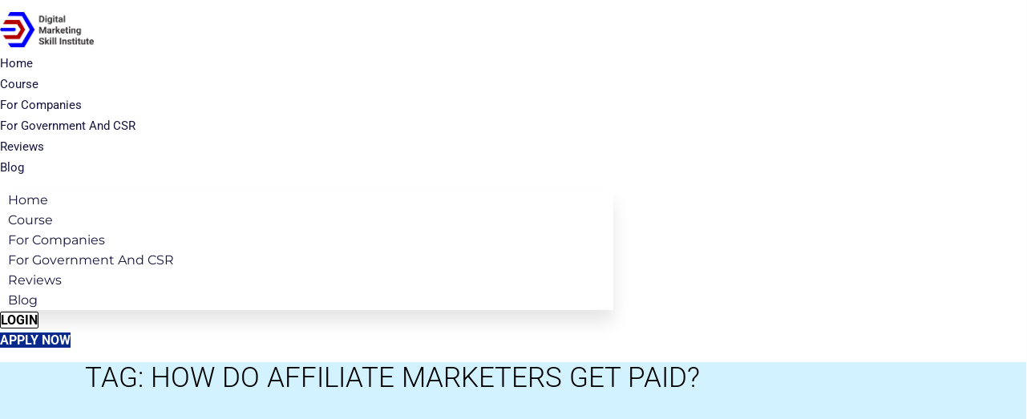

--- FILE ---
content_type: text/css
request_url: https://digitalmarketingskill.com/wp-content/uploads/elementor/css/post-16424.css?ver=1769006745
body_size: 920
content:
.elementor-16424 .elementor-element.elementor-element-6baa3d67{box-shadow:0px 5px 30px 0px rgba(0,0,0,0.1);z-index:10;}.elementor-16424 .elementor-element.elementor-element-3372f4f6 > .elementor-element-populated{padding:0px 0px 0px 0px;}.elementor-16424 .elementor-element.elementor-element-f4c068c:not(.elementor-motion-effects-element-type-background), .elementor-16424 .elementor-element.elementor-element-f4c068c > .elementor-motion-effects-container > .elementor-motion-effects-layer{background-color:#ffffff;}.elementor-16424 .elementor-element.elementor-element-f4c068c > .elementor-container{max-width:1200px;}.elementor-16424 .elementor-element.elementor-element-f4c068c{transition:background 0.3s, border 0.3s, border-radius 0.3s, box-shadow 0.3s;margin-top:0px;margin-bottom:0px;padding:15px 0px 15px 0px;}.elementor-16424 .elementor-element.elementor-element-f4c068c > .elementor-background-overlay{transition:background 0.3s, border-radius 0.3s, opacity 0.3s;}.elementor-bc-flex-widget .elementor-16424 .elementor-element.elementor-element-6e3628e5.elementor-column .elementor-widget-wrap{align-items:center;}.elementor-16424 .elementor-element.elementor-element-6e3628e5.elementor-column.elementor-element[data-element_type="column"] > .elementor-widget-wrap.elementor-element-populated{align-content:center;align-items:center;}.elementor-16424 .elementor-element.elementor-element-6e3628e5 > .elementor-element-populated{padding:0px 0px 0px 0px;}.elementor-16424 .elementor-element.elementor-element-c607c5d{text-align:start;}.elementor-16424 .elementor-element.elementor-element-c607c5d img{width:65%;max-width:80%;}.elementor-bc-flex-widget .elementor-16424 .elementor-element.elementor-element-1c72190d.elementor-column .elementor-widget-wrap{align-items:center;}.elementor-16424 .elementor-element.elementor-element-1c72190d.elementor-column.elementor-element[data-element_type="column"] > .elementor-widget-wrap.elementor-element-populated{align-content:center;align-items:center;}.elementor-16424 .elementor-element.elementor-element-1c72190d > .elementor-element-populated{text-align:start;padding:0px 0px 0px 0px;}.elementor-16424 .elementor-element.elementor-element-4b0fce92{width:var( --container-widget-width, 103.064% );max-width:103.064%;--container-widget-width:103.064%;--container-widget-flex-grow:0;--e-nav-menu-horizontal-menu-item-margin:calc( 23px / 2 );}.elementor-16424 .elementor-element.elementor-element-4b0fce92 .elementor-nav-menu .elementor-item{font-family:"Roboto", Roboto;font-size:15px;font-weight:400;text-transform:capitalize;}.elementor-16424 .elementor-element.elementor-element-4b0fce92 .elementor-nav-menu--main .elementor-item{color:#16163f;fill:#16163f;padding-left:0px;padding-right:0px;padding-top:5px;padding-bottom:5px;}.elementor-16424 .elementor-element.elementor-element-4b0fce92 .elementor-nav-menu--main .elementor-item:hover,
					.elementor-16424 .elementor-element.elementor-element-4b0fce92 .elementor-nav-menu--main .elementor-item.elementor-item-active,
					.elementor-16424 .elementor-element.elementor-element-4b0fce92 .elementor-nav-menu--main .elementor-item.highlighted,
					.elementor-16424 .elementor-element.elementor-element-4b0fce92 .elementor-nav-menu--main .elementor-item:focus{color:#B40000;fill:#B40000;}.elementor-16424 .elementor-element.elementor-element-4b0fce92 .e--pointer-framed .elementor-item:before{border-width:0px;}.elementor-16424 .elementor-element.elementor-element-4b0fce92 .e--pointer-framed.e--animation-draw .elementor-item:before{border-width:0 0 0px 0px;}.elementor-16424 .elementor-element.elementor-element-4b0fce92 .e--pointer-framed.e--animation-draw .elementor-item:after{border-width:0px 0px 0 0;}.elementor-16424 .elementor-element.elementor-element-4b0fce92 .e--pointer-framed.e--animation-corners .elementor-item:before{border-width:0px 0 0 0px;}.elementor-16424 .elementor-element.elementor-element-4b0fce92 .e--pointer-framed.e--animation-corners .elementor-item:after{border-width:0 0px 0px 0;}.elementor-16424 .elementor-element.elementor-element-4b0fce92 .e--pointer-underline .elementor-item:after,
					 .elementor-16424 .elementor-element.elementor-element-4b0fce92 .e--pointer-overline .elementor-item:before,
					 .elementor-16424 .elementor-element.elementor-element-4b0fce92 .e--pointer-double-line .elementor-item:before,
					 .elementor-16424 .elementor-element.elementor-element-4b0fce92 .e--pointer-double-line .elementor-item:after{height:0px;}.elementor-16424 .elementor-element.elementor-element-4b0fce92 .elementor-nav-menu--main:not(.elementor-nav-menu--layout-horizontal) .elementor-nav-menu > li:not(:last-child){margin-bottom:23px;}.elementor-16424 .elementor-element.elementor-element-4b0fce92 .elementor-nav-menu--dropdown a, .elementor-16424 .elementor-element.elementor-element-4b0fce92 .elementor-menu-toggle{color:#16163f;fill:#16163f;}.elementor-16424 .elementor-element.elementor-element-4b0fce92 .elementor-nav-menu--dropdown a:hover,
					.elementor-16424 .elementor-element.elementor-element-4b0fce92 .elementor-nav-menu--dropdown a:focus,
					.elementor-16424 .elementor-element.elementor-element-4b0fce92 .elementor-nav-menu--dropdown a.elementor-item-active,
					.elementor-16424 .elementor-element.elementor-element-4b0fce92 .elementor-nav-menu--dropdown a.highlighted,
					.elementor-16424 .elementor-element.elementor-element-4b0fce92 .elementor-menu-toggle:hover,
					.elementor-16424 .elementor-element.elementor-element-4b0fce92 .elementor-menu-toggle:focus{color:#B40000;}.elementor-16424 .elementor-element.elementor-element-4b0fce92 .elementor-nav-menu--dropdown a:hover,
					.elementor-16424 .elementor-element.elementor-element-4b0fce92 .elementor-nav-menu--dropdown a:focus,
					.elementor-16424 .elementor-element.elementor-element-4b0fce92 .elementor-nav-menu--dropdown a.elementor-item-active,
					.elementor-16424 .elementor-element.elementor-element-4b0fce92 .elementor-nav-menu--dropdown a.highlighted{background-color:rgba(0,0,0,0);}.elementor-16424 .elementor-element.elementor-element-4b0fce92 .elementor-nav-menu--dropdown a.elementor-item-active{color:#B40000;background-color:rgba(0,0,0,0);}.elementor-16424 .elementor-element.elementor-element-4b0fce92 .elementor-nav-menu--dropdown .elementor-item, .elementor-16424 .elementor-element.elementor-element-4b0fce92 .elementor-nav-menu--dropdown  .elementor-sub-item{font-family:"Montserrat", Roboto;font-size:16px;font-weight:400;}.elementor-16424 .elementor-element.elementor-element-4b0fce92 .elementor-nav-menu--main .elementor-nav-menu--dropdown, .elementor-16424 .elementor-element.elementor-element-4b0fce92 .elementor-nav-menu__container.elementor-nav-menu--dropdown{box-shadow:0px 15px 20px 0px rgba(0,0,0,0.1);}.elementor-16424 .elementor-element.elementor-element-4b0fce92 .elementor-nav-menu--dropdown a{padding-left:10px;padding-right:10px;padding-top:20px;padding-bottom:20px;}.elementor-16424 .elementor-element.elementor-element-4b0fce92 .elementor-nav-menu--main > .elementor-nav-menu > li > .elementor-nav-menu--dropdown, .elementor-16424 .elementor-element.elementor-element-4b0fce92 .elementor-nav-menu__container.elementor-nav-menu--dropdown{margin-top:15px !important;}.elementor-16424 .elementor-element.elementor-element-4b0fce92 div.elementor-menu-toggle{color:#16163f;}.elementor-16424 .elementor-element.elementor-element-4b0fce92 div.elementor-menu-toggle svg{fill:#16163f;}.elementor-16424 .elementor-element.elementor-element-4b0fce92 .elementor-menu-toggle{background-color:#ffffff;}.elementor-16424 .elementor-element.elementor-element-5e10414 .elementor-button{background-color:#FFFFFF;font-weight:bold;fill:#000000;color:#000000;border-style:solid;border-width:1px 1px 1px 1px;border-radius:2px 2px 2px 2px;}.elementor-16424 .elementor-element.elementor-element-2789914 .elementor-button{background-color:#07298D;font-weight:bold;fill:#FFFFFF;color:#FFFFFF;}.elementor-theme-builder-content-area{height:400px;}.elementor-location-header:before, .elementor-location-footer:before{content:"";display:table;clear:both;}@media(max-width:1024px){.elementor-16424 .elementor-element.elementor-element-f4c068c{padding:20px 15px 20px 15px;}.elementor-16424 .elementor-element.elementor-element-6e3628e5 > .elementor-element-populated{padding:0px 0px 0px 0px;}.elementor-16424 .elementor-element.elementor-element-c607c5d{text-align:start;}.elementor-16424 .elementor-element.elementor-element-c607c5d img{width:37%;}.elementor-16424 .elementor-element.elementor-element-1c72190d > .elementor-element-populated{padding:0px 0px 0px 0px;}.elementor-16424 .elementor-element.elementor-element-4b0fce92 .elementor-nav-menu--main > .elementor-nav-menu > li > .elementor-nav-menu--dropdown, .elementor-16424 .elementor-element.elementor-element-4b0fce92 .elementor-nav-menu__container.elementor-nav-menu--dropdown{margin-top:20px !important;}}@media(max-width:767px){.elementor-16424 .elementor-element.elementor-element-3372f4f6 > .elementor-element-populated{padding:0px 0px 0px 0px;}.elementor-16424 .elementor-element.elementor-element-6e3628e5{width:50%;}.elementor-16424 .elementor-element.elementor-element-c607c5d{text-align:start;}.elementor-16424 .elementor-element.elementor-element-c607c5d img{width:60%;}.elementor-16424 .elementor-element.elementor-element-1c72190d{width:50%;}.elementor-16424 .elementor-element.elementor-element-4b0fce92 .elementor-nav-menu--dropdown .elementor-item, .elementor-16424 .elementor-element.elementor-element-4b0fce92 .elementor-nav-menu--dropdown  .elementor-sub-item{font-size:16px;}.elementor-16424 .elementor-element.elementor-element-4b0fce92 .elementor-nav-menu--dropdown a{padding-top:24px;padding-bottom:24px;}.elementor-16424 .elementor-element.elementor-element-4b0fce92 .elementor-nav-menu--main > .elementor-nav-menu > li > .elementor-nav-menu--dropdown, .elementor-16424 .elementor-element.elementor-element-4b0fce92 .elementor-nav-menu__container.elementor-nav-menu--dropdown{margin-top:20px !important;}}@media(min-width:768px){.elementor-16424 .elementor-element.elementor-element-6e3628e5{width:15%;}.elementor-16424 .elementor-element.elementor-element-1c72190d{width:61.833%;}.elementor-16424 .elementor-element.elementor-element-5a6c0ac{width:9.895%;}.elementor-16424 .elementor-element.elementor-element-ddc6edc{width:13.111%;}}@media(max-width:1024px) and (min-width:768px){.elementor-16424 .elementor-element.elementor-element-6e3628e5{width:50%;}.elementor-16424 .elementor-element.elementor-element-1c72190d{width:50%;}.elementor-16424 .elementor-element.elementor-element-5a6c0ac{width:100%;}.elementor-16424 .elementor-element.elementor-element-ddc6edc{width:100%;}}